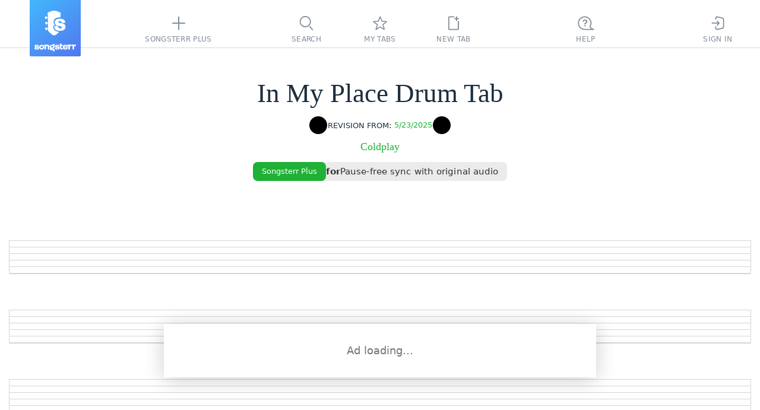

--- FILE ---
content_type: text/javascript
request_url: https://static3.songsterr.com/production-main/static3/latest/ShowroomPlaceholder.module-CXwHyFly.js
body_size: 418
content:
try{var e,d;(d=(new(e="undefined"!=typeof window?window:"undefined"!=typeof global?global:"undefined"!=typeof globalThis?globalThis:"undefined"!=typeof self?self:{}).Error).stack)&&(e._sentryDebugIds=e._sentryDebugIds||{},e._sentryDebugIds[d]="e60a7c8e-ba08-4a35-8b85-d7400829d4a4",e._sentryDebugIdIdentifier="sentry-dbid-e60a7c8e-ba08-4a35-8b85-d7400829d4a4")}catch{}try{("undefined"!=typeof window?window:"undefined"!=typeof global?global:"undefined"!=typeof globalThis?globalThis:"undefined"!=typeof self?self:{}).SENTRY_RELEASE={id:"b1811552"}}catch{}let n="la1ufm";export{n as p};
//# sourceMappingURL=ShowroomPlaceholder.module-CXwHyFly.js.map
